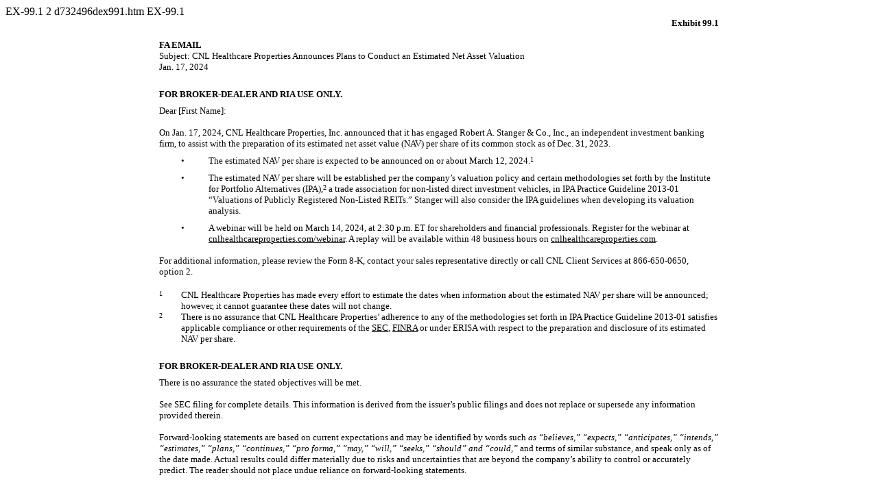

--- FILE ---
content_type: text/html
request_url: https://www.sec.gov/Archives/edgar/data/1496454/000119312524009048/d732496dex991.htm?utm_campaign=Weekly%20Update&utm_medium=email&_hsenc=p2ANqtz---NRJUUTijqyQhERbjqeZhxBi2EqSLqcdvGi2BoTpr_7slO4JGW_SUEfzddLec0fzoQHUhViXhTZbUxVkfUk6JBiDPbA&_hsmi=291616645&utm_content=291616645&utm_source=hs_email
body_size: 1879
content:
<DOCUMENT>
<TYPE>EX-99.1
<SEQUENCE>2
<FILENAME>d732496dex991.htm
<DESCRIPTION>EX-99.1
<TEXT>
<HTML><HEAD>
<TITLE>EX-99.1</TITLE>
</HEAD>
 <BODY BGCOLOR="WHITE" STYLE="line-height:Normal">

<Center><DIV STYLE="width:8.5in" align="left">
 <P STYLE="margin-top:0pt; margin-bottom:0pt; font-size:10pt; font-family:Times New Roman" ALIGN="right"><B>Exhibit 99.1 </B></P>
<P STYLE="margin-top:12pt; margin-bottom:0pt; font-size:10pt; font-family:Times New Roman"><B>FA EMAIL </B></P> <P STYLE="margin-top:0pt; margin-bottom:0pt; font-size:10pt; font-family:Times New Roman">Subject:<B> </B>CNL Healthcare Properties
Announces Plans to Conduct an Estimated Net Asset Valuation </P> <P STYLE="margin-top:0pt; margin-bottom:0pt; font-size:10pt; font-family:Times New Roman">Jan. 17, 2024 </P>
<P STYLE="margin-top:18pt; margin-bottom:0pt; font-size:10pt; font-family:Times New Roman"><B>FOR BROKER-DEALER AND RIA USE ONLY. </B></P> <P STYLE="margin-top:6pt; margin-bottom:0pt; font-size:10pt; font-family:Times New Roman">Dear [First Name]:
</P> <P STYLE="margin-top:12pt; margin-bottom:0pt; font-size:10pt; font-family:Times New Roman">On Jan. 17, 2024, CNL Healthcare Properties, Inc. announced that it has engaged Robert A. Stanger&nbsp;&amp; Co., Inc., an independent investment banking
firm, to assist with the preparation of its estimated net asset value (NAV) per share of its common stock as of Dec. 31, 2023. </P> <P STYLE="font-size:6pt;margin-top:0pt;margin-bottom:0pt">&nbsp;</P>
<TABLE STYLE="BORDER-COLLAPSE:COLLAPSE; font-family:Times New Roman; font-size:10pt" BORDER="0" CELLPADDING="0" CELLSPACING="0" WIDTH="100%">
<TR style = "page-break-inside:avoid">
<TD WIDTH="4%">&nbsp;</TD>
<TD WIDTH="4%" VALIGN="top" ALIGN="left">&#149;</TD>
<TD WIDTH="1%" VALIGN="top">&nbsp;</TD>
<TD ALIGN="left" VALIGN="top"> <P ALIGN="left" STYLE=" margin-top:0pt ; margin-bottom:0pt; font-family:Times New Roman; font-size:10pt">The estimated NAV per share is expected to be announced on or about March&nbsp;12, 2024.<SUP
STYLE="font-size:75%; vertical-align:top">1</SUP> </P></TD></TR></TABLE> <P STYLE="font-size:6pt;margin-top:0pt;margin-bottom:0pt">&nbsp;</P>
<TABLE STYLE="BORDER-COLLAPSE:COLLAPSE; font-family:Times New Roman; font-size:10pt" BORDER="0" CELLPADDING="0" CELLSPACING="0" WIDTH="100%">
<TR style = "page-break-inside:avoid">
<TD WIDTH="4%">&nbsp;</TD>
<TD WIDTH="4%" VALIGN="top" ALIGN="left">&#149;</TD>
<TD WIDTH="1%" VALIGN="top">&nbsp;</TD>
<TD ALIGN="left" VALIGN="top"> <P ALIGN="left" STYLE=" margin-top:0pt ; margin-bottom:0pt; font-family:Times New Roman; font-size:10pt">The&nbsp;estimated NAV per share will be established per the company&#146;s valuation policy and certain
methodologies set forth by the Institute for Portfolio Alternatives (IPA),<SUP STYLE="font-size:75%; vertical-align:top">2</SUP> a trade association for <FONT STYLE="white-space:nowrap">non-listed</FONT> direct&nbsp;investment vehicles, in IPA
Practice Guideline <FONT STYLE="white-space:nowrap">2013-01</FONT> &#147;Valuations of Publicly Registered <FONT STYLE="white-space:nowrap">Non-Listed</FONT> REITs.&#148; Stanger will also consider the IPA guidelines when developing its valuation
analysis. </P></TD></TR></TABLE> <P STYLE="font-size:6pt;margin-top:0pt;margin-bottom:0pt">&nbsp;</P>
<TABLE STYLE="BORDER-COLLAPSE:COLLAPSE; font-family:Times New Roman; font-size:10pt" BORDER="0" CELLPADDING="0" CELLSPACING="0" WIDTH="100%">
<TR style = "page-break-inside:avoid">
<TD WIDTH="4%">&nbsp;</TD>
<TD WIDTH="4%" VALIGN="top" ALIGN="left">&#149;</TD>
<TD WIDTH="1%" VALIGN="top">&nbsp;</TD>
<TD ALIGN="left" VALIGN="top"> <P ALIGN="left" STYLE=" margin-top:0pt ; margin-bottom:0pt; font-family:Times New Roman; font-size:10pt">A webinar will be held on March&nbsp;14, 2024, at 2:30 p.m. ET for shareholders and financial professionals.
Register for the webinar at <U>cnlhealthcareproperties.com/webinar</U>. A replay will be available within 48 business hours on <U>cnlhealthcareproperties.com</U>. </P></TD></TR></TABLE>
<P STYLE="margin-top:12pt; margin-bottom:0pt; font-size:10pt; font-family:Times New Roman">For additional information, please review the Form <FONT STYLE="white-space:nowrap">8-K,</FONT> contact your sales representative directly or call CNL Client
Services at <FONT STYLE="white-space:nowrap"><FONT STYLE="white-space:nowrap">866-650-0650,</FONT></FONT> option&nbsp;2. </P> <P STYLE="font-size:12pt;margin-top:0pt;margin-bottom:0pt">&nbsp;</P>
<TABLE STYLE="BORDER-COLLAPSE:COLLAPSE; font-family:Times New Roman; font-size:10pt" BORDER="0" CELLPADDING="0" CELLSPACING="0" WIDTH="100%">
<TR style = "page-break-inside:avoid">
<TD WIDTH="4%" VALIGN="top" ALIGN="left"><SUP STYLE="font-size:75%; vertical-align:top">1</SUP>&nbsp;</TD>
<TD ALIGN="left" VALIGN="top"> <P STYLE=" margin-top:0pt ; margin-bottom:0pt; font-size:10pt; font-family:Times New Roman; " ALIGN="left">CNL Healthcare Properties has made every effort to estimate the dates when information about the estimated NAV
per share will be announced; however, it cannot guarantee these dates will not change. </P></TD></TR></TABLE>
<TABLE STYLE="BORDER-COLLAPSE:COLLAPSE; font-family:Times New Roman; font-size:10pt" BORDER="0" CELLPADDING="0" CELLSPACING="0" WIDTH="100%">
<TR style = "page-break-inside:avoid">
<TD WIDTH="4%" VALIGN="top" ALIGN="left"><SUP STYLE="font-size:75%; vertical-align:top">2</SUP>&nbsp;</TD>
<TD ALIGN="left" VALIGN="top"> <P STYLE=" margin-top:0pt ; margin-bottom:0pt; font-size:10pt; font-family:Times New Roman; " ALIGN="left">There is no assurance that CNL Healthcare Properties&#146; adherence to any of the methodologies set forth in
IPA Practice Guideline <FONT STYLE="white-space:nowrap">2013-01</FONT> satisfies applicable compliance or other requirements of the <U>SEC</U>, <U>FINRA</U> or under ERISA with respect to the preparation and disclosure of its estimated NAV per
share. </P></TD></TR></TABLE> <P STYLE="margin-top:18pt; margin-bottom:0pt; font-size:10pt; font-family:Times New Roman"><B>FOR BROKER-DEALER AND RIA USE ONLY. </B></P>
<P STYLE="margin-top:6pt; margin-bottom:0pt; font-size:10pt; font-family:Times New Roman">There is no assurance the stated objectives will be met. </P> <P STYLE="margin-top:12pt; margin-bottom:0pt; font-size:10pt; font-family:Times New Roman">See
SEC filing for complete details. This information is derived from the issuer&#146;s public filings and does not replace or supersede any information provided therein. </P>
<P STYLE="margin-top:12pt; margin-bottom:0pt; font-size:10pt; font-family:Times New Roman">Forward-looking statements are based on current expectations and may be identified by words such <I>as &#147;believes,&#148; &#147;expects,&#148;
&#147;anticipates,&#148; &#147;intends,&#148; &#147;estimates,&#148; &#147;plans,&#148; &#147;continues,&#148; &#147;pro forma,&#148; &#147;may,&#148; &#147;will,&#148; &#147;seeks,&#148; &#147;should&#148; and &#147;could,&#148;</I> and terms of
similar substance, and speak only as of the date made. Actual results could differ materially due to risks and uncertainties that are beyond the company&#146;s ability to control or accurately predict. The reader should not place undue reliance on
forward-looking statements. </P>
</DIV></Center>

</BODY></HTML>
</TEXT>
</DOCUMENT>
